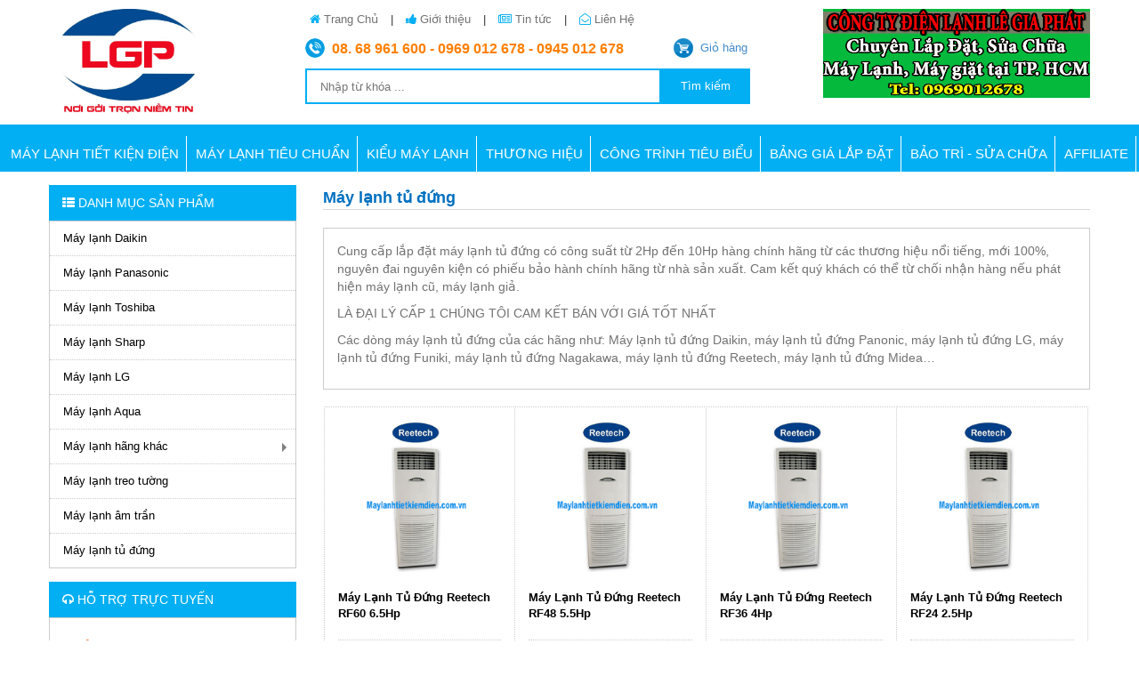

--- FILE ---
content_type: text/html; charset=utf-8
request_url: http://maylanhtietkiemdien.com.vn/Home/Page?pageCount=2&pageNo=0
body_size: 355
content:
    <li>
        <a onclick="fnLoadPageNo('0')"   class="current"      >



























            <div>1</div>
        </a>
    </li>
    <li>
        <a onclick="fnLoadPageNo('1')" >



























            <div>2</div>
        </a>
    </li>



--- FILE ---
content_type: text/html; charset=utf-8
request_url: http://maylanhtietkiemdien.com.vn/Product/GetPage?pid=103&type=2&pageNo=0
body_size: 44563
content:

<div class="row list-product-tab">
        <div class="item_product col-lg-3 col-sm-3 col-xs-6">
            <div class="box wow fadeInDown">
                <a class="post-img" href="/may-lanh-tu-dung-reetech-rf60-65hp">
                    <div class="screen">
                        <div class="frame">
                            <img data-class=lazy-loaded src=[data-uri] data-src=/Upload/files/reechtech(6).jpg class="wp-post-image" title="M&#225;y Lạnh Tủ Đứng Reetech RF60 6.5Hp " alt="" />



























                        </div>
                    </div>
                </a>
                <div class="info-product">
                    <a class="title-product" href="/may-lanh-tu-dung-reetech-rf60-65hp" title="M&#225;y Lạnh Tủ Đứng Reetech RF60 6.5Hp ">
                        M&#225;y Lạnh Tủ Đứng Reetech RF60 6.5Hp 
                    </a>
                    <div class="row price">
                        <span class="amount">
                            <span class="woocommerce-Price-amount amount">
                                37.600.000 đ
                            </span>
                        </span>
                    </div>
                    <div class="row">
                        <div class="button add_to_cart" onclick="AddCart(242)" data-id="242">
                            Thêm vào giỏ hàng
                        </div>
                    </div>
                </div>
            </div>
        </div>
        <div class="item_product col-lg-3 col-sm-3 col-xs-6">
            <div class="box wow fadeInDown">
                <a class="post-img" href="/may-lanh-tu-dung-reetech-rf48-55hp">
                    <div class="screen">
                        <div class="frame">
                            <img data-class=lazy-loaded src=[data-uri] data-src=/Upload/files/reechtech(4).jpg class="wp-post-image" title="M&#225;y Lạnh Tủ Đứng Reetech RF48 5.5Hp " alt="" />



























                        </div>
                    </div>
                </a>
                <div class="info-product">
                    <a class="title-product" href="/may-lanh-tu-dung-reetech-rf48-55hp" title="M&#225;y Lạnh Tủ Đứng Reetech RF48 5.5Hp ">
                        M&#225;y Lạnh Tủ Đứng Reetech RF48 5.5Hp 
                    </a>
                    <div class="row price">
                        <span class="amount">
                            <span class="woocommerce-Price-amount amount">
                                28.800.000 đ
                            </span>
                        </span>
                    </div>
                    <div class="row">
                        <div class="button add_to_cart" onclick="AddCart(241)" data-id="241">
                            Thêm vào giỏ hàng
                        </div>
                    </div>
                </div>
            </div>
        </div>
        <div class="item_product col-lg-3 col-sm-3 col-xs-6">
            <div class="box wow fadeInDown">
                <a class="post-img" href="/may-lanh-tu-dung-reetech-rf36-4hp">
                    <div class="screen">
                        <div class="frame">
                            <img data-class=lazy-loaded src=[data-uri] data-src=/Upload/files/reechtech(2).jpg class="wp-post-image" title="M&#225;y Lạnh Tủ Đứng Reetech RF36 4Hp" alt="" />



























                        </div>
                    </div>
                </a>
                <div class="info-product">
                    <a class="title-product" href="/may-lanh-tu-dung-reetech-rf36-4hp" title="M&#225;y Lạnh Tủ Đứng Reetech RF36 4Hp">
                        M&#225;y Lạnh Tủ Đứng Reetech RF36 4Hp
                    </a>
                    <div class="row price">
                        <span class="amount">
                            <span class="woocommerce-Price-amount amount">
                                25.700.000 đ
                            </span>
                        </span>
                    </div>
                    <div class="row">
                        <div class="button add_to_cart" onclick="AddCart(240)" data-id="240">
                            Thêm vào giỏ hàng
                        </div>
                    </div>
                </div>
            </div>
        </div>
        <div class="item_product col-lg-3 col-sm-3 col-xs-6">
            <div class="box wow fadeInDown">
                <a class="post-img" href="/may-lanh-tu-dung-reetech-rf24-25hp">
                    <div class="screen">
                        <div class="frame">
                            <img data-class=lazy-loaded src=[data-uri] data-src=/Upload/files/reechtech.jpg class="wp-post-image" title="M&#225;y Lạnh Tủ Đứng Reetech RF24 2.5Hp " alt="" />



























                        </div>
                    </div>
                </a>
                <div class="info-product">
                    <a class="title-product" href="/may-lanh-tu-dung-reetech-rf24-25hp" title="M&#225;y Lạnh Tủ Đứng Reetech RF24 2.5Hp ">
                        M&#225;y Lạnh Tủ Đứng Reetech RF24 2.5Hp 
                    </a>
                    <div class="row price">
                        <span class="amount">
                            <span class="woocommerce-Price-amount amount">
                                18.600.000 đ
                            </span>
                        </span>
                    </div>
                    <div class="row">
                        <div class="button add_to_cart" onclick="AddCart(239)" data-id="239">
                            Thêm vào giỏ hàng
                        </div>
                    </div>
                </div>
            </div>
        </div>
        <div class="item_product col-lg-3 col-sm-3 col-xs-6">
            <div class="box wow fadeInDown">
                <a class="post-img" href="/may-lanh-tu-dung-midea-mfs2-50cr-55hp">
                    <div class="screen">
                        <div class="frame">
                            <img data-class=lazy-loaded src=[data-uri] data-src=/Upload/files/big_110653_dieu-hoa-tu-dung-midea-mfs228cr(2).jpg class="wp-post-image" title="M&#225;y Lạnh Tủ Đứng Midea MFS2-50CR 5.5Hp" alt="" />



























                        </div>
                    </div>
                </a>
                <div class="info-product">
                    <a class="title-product" href="/may-lanh-tu-dung-midea-mfs2-50cr-55hp" title="M&#225;y Lạnh Tủ Đứng Midea MFS2-50CR 5.5Hp">
                        M&#225;y Lạnh Tủ Đứng Midea MFS2-50CR 5.5Hp
                    </a>
                    <div class="row price">
                        <span class="amount">
                            <span class="woocommerce-Price-amount amount">
                                28.200.000 đ
                            </span>
                        </span>
                    </div>
                    <div class="row">
                        <div class="button add_to_cart" onclick="AddCart(205)" data-id="205">
                            Thêm vào giỏ hàng
                        </div>
                    </div>
                </div>
            </div>
        </div>
        <div class="item_product col-lg-3 col-sm-3 col-xs-6">
            <div class="box wow fadeInDown">
                <a class="post-img" href="/may-lanh-tu-dung-midea-mfs2-28cr-3hp">
                    <div class="screen">
                        <div class="frame">
                            <img data-class=lazy-loaded src=[data-uri] data-src=/Upload/files/big_110653_dieu-hoa-tu-dung-midea-mfs228cr.jpg class="wp-post-image" title="M&#225;y Lạnh Tủ Đứng Midea MFS2-28CR 3Hp" alt="" />



























                        </div>
                    </div>
                </a>
                <div class="info-product">
                    <a class="title-product" href="/may-lanh-tu-dung-midea-mfs2-28cr-3hp" title="M&#225;y Lạnh Tủ Đứng Midea MFS2-28CR 3Hp">
                        M&#225;y Lạnh Tủ Đứng Midea MFS2-28CR 3Hp
                    </a>
                    <div class="row price">
                        <span class="amount">
                            <span class="woocommerce-Price-amount amount">
                                18.300.000 đ
                            </span>
                        </span>
                    </div>
                    <div class="row">
                        <div class="button add_to_cart" onclick="AddCart(204)" data-id="204">
                            Thêm vào giỏ hàng
                        </div>
                    </div>
                </div>
            </div>
        </div>
        <div class="item_product col-lg-3 col-sm-3 col-xs-6">
            <div class="box wow fadeInDown">
                <a class="post-img" href="/may-lanh-tu-dung-gree-gvc42ag-cong-suat-5hp-ngua">
                    <div class="screen">
                        <div class="frame">
                            <img data-class=lazy-loaded src=[data-uri] data-src=/Upload/files/90_dieu_hoa_tu_dung(6).jpg class="wp-post-image" title="M&#225;y lạnh tủ đứng Gree GVC42AG c&#244;ng suất 5Hp (ngựa)" alt="" />



























                        </div>
                    </div>
                </a>
                <div class="info-product">
                    <a class="title-product" href="/may-lanh-tu-dung-gree-gvc42ag-cong-suat-5hp-ngua" title="M&#225;y lạnh tủ đứng Gree GVC42AG c&#244;ng suất 5Hp (ngựa)">
                        M&#225;y lạnh tủ đứng Gree GVC42AG c&#244;ng suất 5Hp (ngựa)
                    </a>
                    <div class="row price">
                        <span class="amount">
                            <span class="woocommerce-Price-amount amount">
                                29.600.000 đ
                            </span>
                        </span>
                    </div>
                    <div class="row">
                        <div class="button add_to_cart" onclick="AddCart(198)" data-id="198">
                            Thêm vào giỏ hàng
                        </div>
                    </div>
                </div>
            </div>
        </div>
        <div class="item_product col-lg-3 col-sm-3 col-xs-6">
            <div class="box wow fadeInDown">
                <a class="post-img" href="/may-lanh-tu-dung-gree-gvc36ag-cong-suat-4hp-ngua">
                    <div class="screen">
                        <div class="frame">
                            <img data-class=lazy-loaded src=[data-uri] data-src=/Upload/files/90_dieu_hoa_tu_dung(4).jpg class="wp-post-image" title="M&#225;y lạnh tủ đứng Gree GVC36AG c&#244;ng suất 4Hp (ngựa)" alt="" />



























                        </div>
                    </div>
                </a>
                <div class="info-product">
                    <a class="title-product" href="/may-lanh-tu-dung-gree-gvc36ag-cong-suat-4hp-ngua" title="M&#225;y lạnh tủ đứng Gree GVC36AG c&#244;ng suất 4Hp (ngựa)">
                        M&#225;y lạnh tủ đứng Gree GVC36AG c&#244;ng suất 4Hp (ngựa)
                    </a>
                    <div class="row price">
                        <span class="amount">
                            <span class="woocommerce-Price-amount amount">
                                27.900.000 đ
                            </span>
                        </span>
                    </div>
                    <div class="row">
                        <div class="button add_to_cart" onclick="AddCart(197)" data-id="197">
                            Thêm vào giỏ hàng
                        </div>
                    </div>
                </div>
            </div>
        </div>
        <div class="item_product col-lg-3 col-sm-3 col-xs-6">
            <div class="box wow fadeInDown">
                <a class="post-img" href="/may-lanh-tu-dung-gree-gvc18ag-cong-suat-2hp-ngua">
                    <div class="screen">
                        <div class="frame">
                            <img data-class=lazy-loaded src=[data-uri] data-src=/Upload/files/90_dieu_hoa_tu_dung.jpg class="wp-post-image" title="M&#225;y lạnh tủ đứng Gree GVC18AG c&#244;ng suất 2Hp (ngựa)" alt="" />



























                        </div>
                    </div>
                </a>
                <div class="info-product">
                    <a class="title-product" href="/may-lanh-tu-dung-gree-gvc18ag-cong-suat-2hp-ngua" title="M&#225;y lạnh tủ đứng Gree GVC18AG c&#244;ng suất 2Hp (ngựa)">
                        M&#225;y lạnh tủ đứng Gree GVC18AG c&#244;ng suất 2Hp (ngựa)
                    </a>
                    <div class="row price">
                        <span class="amount">
                            <span class="woocommerce-Price-amount amount">
                                15.600.000 đ
                            </span>
                        </span>
                    </div>
                    <div class="row">
                        <div class="button add_to_cart" onclick="AddCart(195)" data-id="195">
                            Thêm vào giỏ hàng
                        </div>
                    </div>
                </div>
            </div>
        </div>
        <div class="item_product col-lg-3 col-sm-3 col-xs-6">
            <div class="box wow fadeInDown">
                <a class="post-img" href="/may-lanh-tu-dung-funiki-fc18-2hp">
                    <div class="screen">
                        <div class="frame">
                            <img data-class=lazy-loaded src=[data-uri] data-src=/Upload/files/224_P_1411940012354(8).jpg class="wp-post-image" title="M&#225;y Lạnh Tủ Đứng Funiki FC18 2HP" alt="" />



























                        </div>
                    </div>
                </a>
                <div class="info-product">
                    <a class="title-product" href="/may-lanh-tu-dung-funiki-fc18-2hp" title="M&#225;y Lạnh Tủ Đứng Funiki FC18 2HP">
                        M&#225;y Lạnh Tủ Đứng Funiki FC18 2HP
                    </a>
                    <div class="row price">
                        <span class="amount">
                            <span class="woocommerce-Price-amount amount">
                                16.000.000 đ
                            </span>
                        </span>
                    </div>
                    <div class="row">
                        <div class="button add_to_cart" onclick="AddCart(183)" data-id="183">
                            Thêm vào giỏ hàng
                        </div>
                    </div>
                </div>
            </div>
        </div>
        <div class="item_product col-lg-3 col-sm-3 col-xs-6">
            <div class="box wow fadeInDown">
                <a class="post-img" href="/may-lanh-tu-dung-funiki-fc24-25hp">
                    <div class="screen">
                        <div class="frame">
                            <img data-class=lazy-loaded src=[data-uri] data-src=/Upload/files/224_P_1411940012354(6).jpg class="wp-post-image" title="M&#225;y Lạnh Tủ Đứng Funiki FC24 2.5HP" alt="" />



























                        </div>
                    </div>
                </a>
                <div class="info-product">
                    <a class="title-product" href="/may-lanh-tu-dung-funiki-fc24-25hp" title="M&#225;y Lạnh Tủ Đứng Funiki FC24 2.5HP">
                        M&#225;y Lạnh Tủ Đứng Funiki FC24 2.5HP
                    </a>
                    <div class="row price">
                        <span class="amount">
                            <span class="woocommerce-Price-amount amount">
                                18.100.000 đ
                            </span>
                        </span>
                    </div>
                    <div class="row">
                        <div class="button add_to_cart" onclick="AddCart(182)" data-id="182">
                            Thêm vào giỏ hàng
                        </div>
                    </div>
                </div>
            </div>
        </div>
        <div class="item_product col-lg-3 col-sm-3 col-xs-6">
            <div class="box wow fadeInDown">
                <a class="post-img" href="/may-lanh-tu-dung-funiki-fc27-3hp">
                    <div class="screen">
                        <div class="frame">
                            <img data-class=lazy-loaded src=[data-uri] data-src=/Upload/files/224_P_1411940012354(4).jpg class="wp-post-image" title="M&#225;y Lạnh Tủ Đứng Funiki FC27 3HP" alt="" />



























                        </div>
                    </div>
                </a>
                <div class="info-product">
                    <a class="title-product" href="/may-lanh-tu-dung-funiki-fc27-3hp" title="M&#225;y Lạnh Tủ Đứng Funiki FC27 3HP">
                        M&#225;y Lạnh Tủ Đứng Funiki FC27 3HP
                    </a>
                    <div class="row price">
                        <span class="amount">
                            <span class="woocommerce-Price-amount amount">
                                19.700.000 đ
                            </span>
                        </span>
                    </div>
                    <div class="row">
                        <div class="button add_to_cart" onclick="AddCart(181)" data-id="181">
                            Thêm vào giỏ hàng
                        </div>
                    </div>
                </div>
            </div>
        </div>
        <div class="item_product col-lg-3 col-sm-3 col-xs-6">
            <div class="box wow fadeInDown">
                <a class="post-img" href="/may-lanh-tu-dung-funiki-fc36-4hp">
                    <div class="screen">
                        <div class="frame">
                            <img data-class=lazy-loaded src=[data-uri] data-src=/Upload/files/224_P_1411940012354(2).jpg class="wp-post-image" title="M&#225;y Lạnh Tủ Đứng Funiki FC36 4HP" alt="" />



























                        </div>
                    </div>
                </a>
                <div class="info-product">
                    <a class="title-product" href="/may-lanh-tu-dung-funiki-fc36-4hp" title="M&#225;y Lạnh Tủ Đứng Funiki FC36 4HP">
                        M&#225;y Lạnh Tủ Đứng Funiki FC36 4HP
                    </a>
                    <div class="row price">
                        <span class="amount">
                            <span class="woocommerce-Price-amount amount">
                                26.000.000 đ
                            </span>
                        </span>
                    </div>
                    <div class="row">
                        <div class="button add_to_cart" onclick="AddCart(180)" data-id="180">
                            Thêm vào giỏ hàng
                        </div>
                    </div>
                </div>
            </div>
        </div>
        <div class="item_product col-lg-3 col-sm-3 col-xs-6">
            <div class="box wow fadeInDown">
                <a class="post-img" href="/may-lanh-tu-dung-funiki-fc50-55hp">
                    <div class="screen">
                        <div class="frame">
                            <img data-class=lazy-loaded src=[data-uri] data-src=/Upload/files/224_P_1411940012354.jpg class="wp-post-image" title="M&#225;y Lạnh Tủ Đứng Funiki FC50 5.5HP" alt="" />



























                        </div>
                    </div>
                </a>
                <div class="info-product">
                    <a class="title-product" href="/may-lanh-tu-dung-funiki-fc50-55hp" title="M&#225;y Lạnh Tủ Đứng Funiki FC50 5.5HP">
                        M&#225;y Lạnh Tủ Đứng Funiki FC50 5.5HP
                    </a>
                    <div class="row price">
                        <span class="amount">
                            <span class="woocommerce-Price-amount amount">
                                28.700.000 đ
                            </span>
                        </span>
                    </div>
                    <div class="row">
                        <div class="button add_to_cart" onclick="AddCart(179)" data-id="179">
                            Thêm vào giỏ hàng
                        </div>
                    </div>
                </div>
            </div>
        </div>
        <div class="item_product col-lg-3 col-sm-3 col-xs-6">
            <div class="box wow fadeInDown">
                <a class="post-img" href="/may-lanh-tu-dung-nagakawa-np-c50dl-55hp">
                    <div class="screen">
                        <div class="frame">
                            <img data-class=lazy-loaded src=[data-uri] data-src=/Upload/files/naga(2).jpg class="wp-post-image" title="M&#225;y lạnh tủ đứng Nagakawa NP-C50DL 5.5HP" alt="" />



























                        </div>
                    </div>
                </a>
                <div class="info-product">
                    <a class="title-product" href="/may-lanh-tu-dung-nagakawa-np-c50dl-55hp" title="M&#225;y lạnh tủ đứng Nagakawa NP-C50DL 5.5HP">
                        M&#225;y lạnh tủ đứng Nagakawa NP-C50DL 5.5HP
                    </a>
                    <div class="row price">
                        <span class="amount">
                            <span class="woocommerce-Price-amount amount">
                                26.000.000 đ
                            </span>
                        </span>
                    </div>
                    <div class="row">
                        <div class="button add_to_cart" onclick="AddCart(162)" data-id="162">
                            Thêm vào giỏ hàng
                        </div>
                    </div>
                </div>
            </div>
        </div>
        <div class="item_product col-lg-3 col-sm-3 col-xs-6">
            <div class="box wow fadeInDown">
                <a class="post-img" href="/may-lanh-tu-dung-nagakawa-np-c28dl-3hp">
                    <div class="screen">
                        <div class="frame">
                            <img data-class=lazy-loaded src=[data-uri] data-src=/Upload/files/naga.jpg class="wp-post-image" title="M&#225;y lạnh tủ đứng Nagakawa NP-C28DL 3HP" alt="" />



























                        </div>
                    </div>
                </a>
                <div class="info-product">
                    <a class="title-product" href="/may-lanh-tu-dung-nagakawa-np-c28dl-3hp" title="M&#225;y lạnh tủ đứng Nagakawa NP-C28DL 3HP">
                        M&#225;y lạnh tủ đứng Nagakawa NP-C28DL 3HP
                    </a>
                    <div class="row price">
                        <span class="amount">
                            <span class="woocommerce-Price-amount amount">
                                18.250.000 đ
                            </span>
                        </span>
                    </div>
                    <div class="row">
                        <div class="button add_to_cart" onclick="AddCart(161)" data-id="161">
                            Thêm vào giỏ hàng
                        </div>
                    </div>
                </div>
            </div>
        </div>
        <div class="item_product col-lg-3 col-sm-3 col-xs-6">
            <div class="box wow fadeInDown">
                <a class="post-img" href="/may-lanh-lg-lp-c1008fa0-10hp">
                    <div class="screen">
                        <div class="frame">
                            <img data-class=lazy-loaded src=[data-uri] data-src=/Upload/files/may-lanh-lg-s09enm-org-14(6).jpg class="wp-post-image" title="M&#225;y lạnh LG LP-C1008FA0 (10HP)" alt="" />



























                        </div>
                    </div>
                </a>
                <div class="info-product">
                    <a class="title-product" href="/may-lanh-lg-lp-c1008fa0-10hp" title="M&#225;y lạnh LG LP-C1008FA0 (10HP)">
                        M&#225;y lạnh LG LP-C1008FA0 (10HP)
                    </a>
                    <div class="row price">
                        <span class="amount">
                            <span class="woocommerce-Price-amount amount">
                                67.200.000 đ
                            </span>
                        </span>
                    </div>
                    <div class="row">
                        <div class="button add_to_cart" onclick="AddCart(151)" data-id="151">
                            Thêm vào giỏ hàng
                        </div>
                    </div>
                </div>
            </div>
        </div>
        <div class="item_product col-lg-3 col-sm-3 col-xs-6">
            <div class="box wow fadeInDown">
                <a class="post-img" href="/may-lanh-lg-ap-c488tla0-50hp">
                    <div class="screen">
                        <div class="frame">
                            <img data-class=lazy-loaded src=[data-uri] data-src=/Upload/files/may-lanh-lg-s09enm-org-14(4).jpg class="wp-post-image" title="M&#225;y lạnh LG AP-C488TLA0 (5.0HP)" alt="" />



























                        </div>
                    </div>
                </a>
                <div class="info-product">
                    <a class="title-product" href="/may-lanh-lg-ap-c488tla0-50hp" title="M&#225;y lạnh LG AP-C488TLA0 (5.0HP)">
                        M&#225;y lạnh LG AP-C488TLA0 (5.0HP)
                    </a>
                    <div class="row price">
                        <span class="amount">
                            <span class="woocommerce-Price-amount amount">
                                40.100.000 đ
                            </span>
                        </span>
                    </div>
                    <div class="row">
                        <div class="button add_to_cart" onclick="AddCart(150)" data-id="150">
                            Thêm vào giỏ hàng
                        </div>
                    </div>
                </div>
            </div>
        </div>
        <div class="item_product col-lg-3 col-sm-3 col-xs-6">
            <div class="box wow fadeInDown">
                <a class="post-img" href="/may-lanh-lg-ap-c286kla0-30hp">
                    <div class="screen">
                        <div class="frame">
                            <img data-class=lazy-loaded src=[data-uri] data-src=/Upload/files/may-lanh-lg-s09enm-org-14(2).jpg class="wp-post-image" title="M&#225;y lạnh LG AP-C286KLA0 (3.0HP)" alt="" />



























                        </div>
                    </div>
                </a>
                <div class="info-product">
                    <a class="title-product" href="/may-lanh-lg-ap-c286kla0-30hp" title="M&#225;y lạnh LG AP-C286KLA0 (3.0HP)">
                        M&#225;y lạnh LG AP-C286KLA0 (3.0HP)
                    </a>
                    <div class="row price">
                        <span class="amount">
                            <span class="woocommerce-Price-amount amount">
                                26.900.000 đ
                            </span>
                        </span>
                    </div>
                    <div class="row">
                        <div class="button add_to_cart" onclick="AddCart(149)" data-id="149">
                            Thêm vào giỏ hàng
                        </div>
                    </div>
                </div>
            </div>
        </div>
        <div class="item_product col-lg-3 col-sm-3 col-xs-6">
            <div class="box wow fadeInDown">
                <a class="post-img" href="/may-lanh-lg-ap-c246kla0-25hp">
                    <div class="screen">
                        <div class="frame">
                            <img data-class=lazy-loaded src=[data-uri] data-src=/Upload/files/may-lanh-lg-s09enm-org-14.jpg class="wp-post-image" title="M&#225;y lạnh LG AP-C246KLA0 (2.5HP)" alt="" />



























                        </div>
                    </div>
                </a>
                <div class="info-product">
                    <a class="title-product" href="/may-lanh-lg-ap-c246kla0-25hp" title="M&#225;y lạnh LG AP-C246KLA0 (2.5HP)">
                        M&#225;y lạnh LG AP-C246KLA0 (2.5HP)
                    </a>
                    <div class="row price">
                        <span class="amount">
                            <span class="woocommerce-Price-amount amount">
                                22.700.000 đ
                            </span>
                        </span>
                    </div>
                    <div class="row">
                        <div class="button add_to_cart" onclick="AddCart(148)" data-id="148">
                            Thêm vào giỏ hàng
                        </div>
                    </div>
                </div>
            </div>
        </div>
        <div class="item_product col-lg-3 col-sm-3 col-xs-6">
            <div class="box wow fadeInDown">
                <a class="post-img" href="/may-lanh-panasonic-c045ffh-5hp">
                    <div class="screen">
                        <div class="frame">
                            <img data-class=lazy-loaded src=[data-uri] data-src=/Upload/files/tixung1(4).jpg class="wp-post-image" title="M&#225;y lạnh Panasonic C045FFH 5HP" alt="" />



























                        </div>
                    </div>
                </a>
                <div class="info-product">
                    <a class="title-product" href="/may-lanh-panasonic-c045ffh-5hp" title="M&#225;y lạnh Panasonic C045FFH 5HP">
                        M&#225;y lạnh Panasonic C045FFH 5HP
                    </a>
                    <div class="row price">
                        <span class="amount">
                            <span class="woocommerce-Price-amount amount">
                                39.100.000 đ
                            </span>
                        </span>
                    </div>
                    <div class="row">
                        <div class="button add_to_cart" onclick="AddCart(78)" data-id="78">
                            Thêm vào giỏ hàng
                        </div>
                    </div>
                </div>
            </div>
        </div>
        <div class="item_product col-lg-3 col-sm-3 col-xs-6">
            <div class="box wow fadeInDown">
                <a class="post-img" href="/may-lanh-panasonic-c028ffh-3hp">
                    <div class="screen">
                        <div class="frame">
                            <img data-class=lazy-loaded src=[data-uri] data-src=/Upload/files/tixung1(2).jpg class="wp-post-image" title="M&#225;y lạnh Panasonic C028FFH 3HP" alt="" />



























                        </div>
                    </div>
                </a>
                <div class="info-product">
                    <a class="title-product" href="/may-lanh-panasonic-c028ffh-3hp" title="M&#225;y lạnh Panasonic C028FFH 3HP">
                        M&#225;y lạnh Panasonic C028FFH 3HP
                    </a>
                    <div class="row price">
                        <span class="amount">
                            <span class="woocommerce-Price-amount amount">
                                30.100.000 đ
                            </span>
                        </span>
                    </div>
                    <div class="row">
                        <div class="button add_to_cart" onclick="AddCart(77)" data-id="77">
                            Thêm vào giỏ hàng
                        </div>
                    </div>
                </div>
            </div>
        </div>
        <div class="item_product col-lg-3 col-sm-3 col-xs-6">
            <div class="box wow fadeInDown">
                <a class="post-img" href="/may-lanh-panasonic-c018ffh-2hp">
                    <div class="screen">
                        <div class="frame">
                            <img data-class=lazy-loaded src=[data-uri] data-src=/Upload/files/tixung1.jpg class="wp-post-image" title="M&#225;y lạnh Panasonic C018FFH 2HP" alt="" />



























                        </div>
                    </div>
                </a>
                <div class="info-product">
                    <a class="title-product" href="/may-lanh-panasonic-c018ffh-2hp" title="M&#225;y lạnh Panasonic C018FFH 2HP">
                        M&#225;y lạnh Panasonic C018FFH 2HP
                    </a>
                    <div class="row price">
                        <span class="amount">
                            <span class="woocommerce-Price-amount amount">
                                20.100.000 đ
                            </span>
                        </span>
                    </div>
                    <div class="row">
                        <div class="button add_to_cart" onclick="AddCart(76)" data-id="76">
                            Thêm vào giỏ hàng
                        </div>
                    </div>
                </div>
            </div>
        </div>
        <div class="item_product col-lg-3 col-sm-3 col-xs-6">
            <div class="box wow fadeInDown">
                <a class="post-img" href="/dakin-tu-dung-fvq71cveb">
                    <div class="screen">
                        <div class="frame">
                            <img data-class=lazy-loaded src=[data-uri] data-src=/Upload/files/Untitled-1(23).jpg class="wp-post-image" title="Dakin tủ đứng FVQ71CVEB" alt="" />



























                        </div>
                    </div>
                </a>
                <div class="info-product">
                    <a class="title-product" href="/dakin-tu-dung-fvq71cveb" title="Dakin tủ đứng FVQ71CVEB">
                        Dakin tủ đứng FVQ71CVEB
                    </a>
                    <div class="row price">
                        <span class="amount">
                            <span class="woocommerce-Price-amount amount">
                                43.150.000 đ
                            </span>
                        </span>
                    </div>
                    <div class="row">
                        <div class="button add_to_cart" onclick="AddCart(75)" data-id="75">
                            Thêm vào giỏ hàng
                        </div>
                    </div>
                </div>
            </div>
        </div>
        <div class="item_product col-lg-3 col-sm-3 col-xs-6">
            <div class="box wow fadeInDown">
                <a class="post-img" href="/may-lanh-dakin-tu-dung-fvq140cveb">
                    <div class="screen">
                        <div class="frame">
                            <img data-class=lazy-loaded src=[data-uri] data-src=/Upload/files/Untitled-1(21).jpg class="wp-post-image" title="M&#225;y lạnh Dakin tủ đứng FVQ140CVEB" alt="" />



























                        </div>
                    </div>
                </a>
                <div class="info-product">
                    <a class="title-product" href="/may-lanh-dakin-tu-dung-fvq140cveb" title="M&#225;y lạnh Dakin tủ đứng FVQ140CVEB">
                        M&#225;y lạnh Dakin tủ đứng FVQ140CVEB
                    </a>
                    <div class="row price">
                        <span class="amount">
                            <span class="woocommerce-Price-amount amount">
                                59.900.000 đ
                            </span>
                        </span>
                    </div>
                    <div class="row">
                        <div class="button add_to_cart" onclick="AddCart(74)" data-id="74">
                            Thêm vào giỏ hàng
                        </div>
                    </div>
                </div>
            </div>
        </div>
        <div class="item_product col-lg-3 col-sm-3 col-xs-6">
            <div class="box wow fadeInDown">
                <a class="post-img" href="/may-lanh-dakin-fvq125cveb-tu-dung">
                    <div class="screen">
                        <div class="frame">
                            <img data-class=lazy-loaded src=[data-uri] data-src=/Upload/files/Untitled-1(19).jpg class="wp-post-image" title="M&#225;y lạnh Dakin FVQ125CVEB tủ đứng" alt="" />



























                        </div>
                    </div>
                </a>
                <div class="info-product">
                    <a class="title-product" href="/may-lanh-dakin-fvq125cveb-tu-dung" title="M&#225;y lạnh Dakin FVQ125CVEB tủ đứng">
                        M&#225;y lạnh Dakin FVQ125CVEB tủ đứng
                    </a>
                    <div class="row price">
                        <span class="amount">
                            <span class="woocommerce-Price-amount amount">
                                55.100.000 đ
                            </span>
                        </span>
                    </div>
                    <div class="row">
                        <div class="button add_to_cart" onclick="AddCart(73)" data-id="73">
                            Thêm vào giỏ hàng
                        </div>
                    </div>
                </div>
            </div>
        </div>
        <div class="item_product col-lg-3 col-sm-3 col-xs-6">
            <div class="box wow fadeInDown">
                <a class="post-img" href="/may-lanh-daikin-fvq100cveb">
                    <div class="screen">
                        <div class="frame">
                            <img data-class=lazy-loaded src=[data-uri] data-src=/Upload/files/Untitled-1(17).jpg class="wp-post-image" title="M&#225;y lạnh Daikin FVQ100CVEB" alt="" />



























                        </div>
                    </div>
                </a>
                <div class="info-product">
                    <a class="title-product" href="/may-lanh-daikin-fvq100cveb" title="M&#225;y lạnh Daikin FVQ100CVEB">
                        M&#225;y lạnh Daikin FVQ100CVEB
                    </a>
                    <div class="row price">
                        <span class="amount">
                            <span class="woocommerce-Price-amount amount">
                                50.600.000 đ
                            </span>
                        </span>
                    </div>
                    <div class="row">
                        <div class="button add_to_cart" onclick="AddCart(72)" data-id="72">
                            Thêm vào giỏ hàng
                        </div>
                    </div>
                </div>
            </div>
        </div>
        <div class="item_product col-lg-3 col-sm-3 col-xs-6">
            <div class="box wow fadeInDown">
                <a class="post-img" href="/may-lanh-daikin-fvrn71axv1">
                    <div class="screen">
                        <div class="frame">
                            <img data-class=lazy-loaded src=[data-uri] data-src=/Upload/files/Untitled-1(15).jpg class="wp-post-image" title="M&#225;y lạnh Daikin FVRN71AXV1" alt="" />



























                        </div>
                    </div>
                </a>
                <div class="info-product">
                    <a class="title-product" href="/may-lanh-daikin-fvrn71axv1" title="M&#225;y lạnh Daikin FVRN71AXV1">
                        M&#225;y lạnh Daikin FVRN71AXV1
                    </a>
                    <div class="row price">
                        <span class="amount">
                            <span class="woocommerce-Price-amount amount">
                                28.600.000 đ
                            </span>
                        </span>
                    </div>
                    <div class="row">
                        <div class="button add_to_cart" onclick="AddCart(71)" data-id="71">
                            Thêm vào giỏ hàng
                        </div>
                    </div>
                </div>
            </div>
        </div>
</div>

--- FILE ---
content_type: text/html; charset=utf-8
request_url: http://maylanhtietkiemdien.com.vn/Home/Page?pageCount=2&pageNo=0
body_size: 355
content:
    <li>
        <a onclick="fnLoadPageNo('0')"   class="current"      >



























            <div>1</div>
        </a>
    </li>
    <li>
        <a onclick="fnLoadPageNo('1')" >



























            <div>2</div>
        </a>
    </li>

